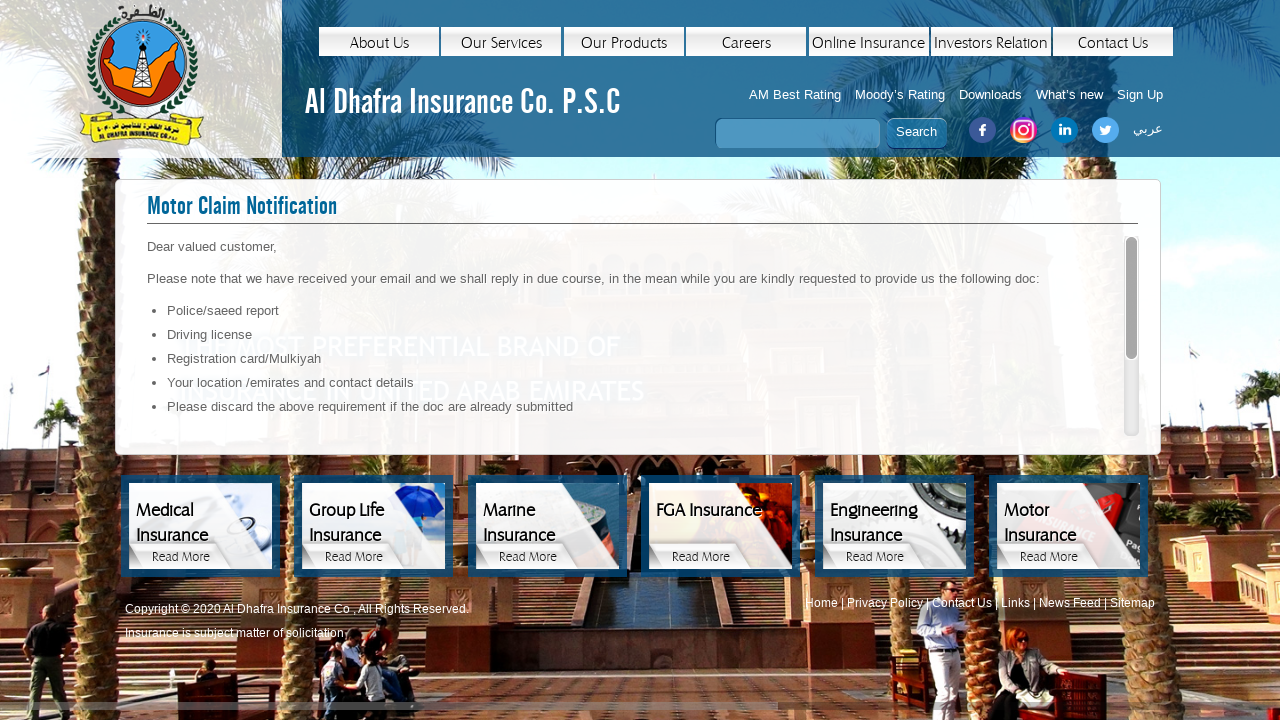

--- FILE ---
content_type: text/html; charset=UTF-8
request_url: https://www.aldhafrainsurance.ae/our-services/claims-servicing/motor-claim-notification/
body_size: 53587
content:
<!DOCTYPE html>
<html>
<head>
<meta http-equiv="X-UA-Compatible" content="IE=8" />

<meta charset="UTF-8" />
<meta name="viewport" content="initial-scale=1.0, width=device-width" />



 
<title>Motor Claim Notification | Al Dhafra</title>



<link rel="profile" href="http://gmpg.org/xfn/11" />
<link rel="pingback" href="https://www.aldhafrainsurance.ae/xmlrpc.php" />
 







 <!--[if IE]>
	<script src="http://html5shiv.googlecode.com/svn/trunk/html5.js"></script>
    <script src="http://css3-mediaqueries-js.googlecode.com/svn/trunk/css3-mediaqueries.js"></script>
<![endif]-->

<link rel="stylesheet" href="https://www.aldhafrainsurance.ae/wp-content/themes/al_dhafra/css/supersized.css" type="text/css" media="screen" />
		<link rel="stylesheet" href="https://www.aldhafrainsurance.ae/wp-content/themes/al_dhafra/theme/supersized.shutter.css" type="text/css" media="screen" />
		<style>
#content {
	margin: 0px auto !important;
	width: 100%;
	height: 100%;
	z-index: 99;
	/*background:url(index.png) center top no-repeat;*/
	padding: 0;
	display: block;
	position: relative;
}

        </style>

	</style>
		<script type="text/javascript" src="https://ajax.googleapis.com/ajax/libs/jquery/1.6.1/jquery.min.js"></script>
		<script type="text/javascript" src="https://www.aldhafrainsurance.ae/wp-content/themes/al_dhafra/js/jquery.easing.min.js"></script>
		<script type="text/javascript" src="https://www.aldhafrainsurance.ae/wp-content/themes/al_dhafra/js/supersized.3.2.5.min.js"></script>
		<script type="text/javascript" src="https://www.aldhafrainsurance.ae/wp-content/themes/al_dhafra/theme/supersized.shutter.min.js"></script>
		
        
        
        
         <link rel="shortcut icon" href="favicon.png" type="https://www.aldhafrainsurance.ae/wp-content/themes/al_dhafra/images/png" />
   
<!-- <link rel="stylesheet" href="slider/css/default.css" type="text/css" media="screen" />

    <link rel="stylesheet" href="slider/css/pascal.css" type="text/css" media="screen" />

    <link rel="stylesheet" href="slider/css/orman.css" type="text/css" media="screen" />-->


  <script type="text/javascript" src="https://www.aldhafrainsurance.ae/wp-content/themes/al_dhafra/scripts/respond.src.js"></script>



<!--   Background slider Ends  -->
<script type="text/javascript" src="https://www.aldhafrainsurance.ae/wp-content/themes/al_dhafra/scripts/tinynav.min.js"></script>
<script>
       $(function () {

      // TinyNav.js 1
      $('#menu-main_menu').tinyNav({
        active: 'selected',
		header: 'Site Navigation'
      });
	  if ( 	$('#menu-main_menu li ul.sub-menu li ul').hasClass('sub-menu') 
){
	
	  	$('#menu-main_menu li ul.sub-menu li ul.sub-menu').parent("li").children("a").addClass('arrow') 
 	  }
 	
    });
	
	
  </script>
 
<!--   Font  -->
<link rel="stylesheet" href="https://www.aldhafrainsurance.ae/wp-content/themes/al_dhafra/fonts/castle_tlig/stylesheet.css" type="text/css" charset="utf-8" />

	<link rel="stylesheet" href="https://www.aldhafrainsurance.ae/wp-content/themes/al_dhafra/fonts/alternate_gothic/stylesheet.css" type="text/css" charset="utf-8" />

<!--   Font Ends  -->


<script type="text/javascript" src="https://www.aldhafrainsurance.ae/wp-content/themes/al_dhafra/scripts/script.js"></script>

<link href="https://www.aldhafrainsurance.ae/wp-content/themes/al_dhafra/css/menu.css" rel="stylesheet" type="text/css" />









	<link rel="stylesheet" href="https://www.aldhafrainsurance.ae/wp-content/themes/al_dhafra/css/website.css" type="text/css" media="screen"/>
     
    
    <link rel="stylesheet" href="https://www.aldhafrainsurance.ae/wp-content/themes/al_dhafra/css/website.css" type="text/css" media="screen"/>

	<script type="text/javascript" src="https://www.aldhafrainsurance.ae/wp-content/themes/al_dhafra/js/jquery.tinyscrollbar.min.js"></script>
	<script type="text/javascript">
		$(document).ready(function(){
			$('#scrollbar1').tinyscrollbar();	
		});
		
		
		function SetCookie(cookieValue) {
		 var cookieName = 'Translate';
		 var nDays      = 1;
		 var path = '/';
		 var domain = window.location.protocol + "//" + window.location.host;
		 var today = new Date();
		 var expire = new Date();
		 if (nDays==null || nDays==0) nDays=1;
		 expire.setTime(today.getTime() + 3600000*24*nDays);
		 document.cookie = cookieName+"="+escape(cookieValue)
						 + ";expires="+expire.toGMTString()+"; path=" + escape ( path );
						 
		location.reload();
		}
		
</script>	
    
    
    
    
    

 
 

    <script type="text/javascript">
			
			jQuery(function($){
				
				$.supersized({
				
					// Functionality
					slide_interval          :   6000,		// Length between transitions
					transition              :   1, 			// 0-None, 1-Fade, 2-Slide Top, 3-Slide Right, 4-Slide Bottom, 5-Slide Left, 6-Carousel Right, 7-Carousel Left
					transition_speed		:	3000,		// Speed of transition
															   
					// Components							
					slide_links				:	'blank',	// Individual links for each slide (Options: false, 'num', 'name', 'blank')
					slides 					:  	[			// Slideshow Images
				
														
														
														{image : 'https://www.aldhafrainsurance.ae/wp-content/themes/al_dhafra/img/1.jpg', title : ' ', thumb : ' '},  
										
														{image : 'https://www.aldhafrainsurance.ae/wp-content/themes/al_dhafra/img/2.jpg', title : ' ', thumb : ' '}, 
														{image : 'https://www.aldhafrainsurance.ae/wp-content/themes/al_dhafra/img/3.jpg', title : ' ', thumb : ' '}, 
														{image : 'https://www.aldhafrainsurance.ae/wp-content/themes/al_dhafra/img/4.jpg', title : ' ', thumb : ' '}, 
														{image : 'https://www.aldhafrainsurance.ae/wp-content/themes/al_dhafra/img/5.jpg', title : ' ', thumb : ' '}
														
														
														
												]
					
				});
		    });
		    
		</script>
    
<link href="https://www.aldhafrainsurance.ae/wp-content/themes/al_dhafra/css/al_dhafra.css" type="text/css" rel="stylesheet"/>  
<meta name='robots' content='max-image-preview:large' />
<link rel='dns-prefetch' href='//fonts.googleapis.com' />
<link rel="alternate" type="application/rss+xml" title="Al Dhafra &raquo; Feed" href="https://www.aldhafrainsurance.ae/feed/" />
<link rel="alternate" type="application/rss+xml" title="Al Dhafra &raquo; Comments Feed" href="https://www.aldhafrainsurance.ae/comments/feed/" />
<script type="text/javascript">
/* <![CDATA[ */
window._wpemojiSettings = {"baseUrl":"https:\/\/s.w.org\/images\/core\/emoji\/14.0.0\/72x72\/","ext":".png","svgUrl":"https:\/\/s.w.org\/images\/core\/emoji\/14.0.0\/svg\/","svgExt":".svg","source":{"concatemoji":"https:\/\/www.aldhafrainsurance.ae\/wp-includes\/js\/wp-emoji-release.min.js?ver=6.4.7"}};
/*! This file is auto-generated */
!function(i,n){var o,s,e;function c(e){try{var t={supportTests:e,timestamp:(new Date).valueOf()};sessionStorage.setItem(o,JSON.stringify(t))}catch(e){}}function p(e,t,n){e.clearRect(0,0,e.canvas.width,e.canvas.height),e.fillText(t,0,0);var t=new Uint32Array(e.getImageData(0,0,e.canvas.width,e.canvas.height).data),r=(e.clearRect(0,0,e.canvas.width,e.canvas.height),e.fillText(n,0,0),new Uint32Array(e.getImageData(0,0,e.canvas.width,e.canvas.height).data));return t.every(function(e,t){return e===r[t]})}function u(e,t,n){switch(t){case"flag":return n(e,"\ud83c\udff3\ufe0f\u200d\u26a7\ufe0f","\ud83c\udff3\ufe0f\u200b\u26a7\ufe0f")?!1:!n(e,"\ud83c\uddfa\ud83c\uddf3","\ud83c\uddfa\u200b\ud83c\uddf3")&&!n(e,"\ud83c\udff4\udb40\udc67\udb40\udc62\udb40\udc65\udb40\udc6e\udb40\udc67\udb40\udc7f","\ud83c\udff4\u200b\udb40\udc67\u200b\udb40\udc62\u200b\udb40\udc65\u200b\udb40\udc6e\u200b\udb40\udc67\u200b\udb40\udc7f");case"emoji":return!n(e,"\ud83e\udef1\ud83c\udffb\u200d\ud83e\udef2\ud83c\udfff","\ud83e\udef1\ud83c\udffb\u200b\ud83e\udef2\ud83c\udfff")}return!1}function f(e,t,n){var r="undefined"!=typeof WorkerGlobalScope&&self instanceof WorkerGlobalScope?new OffscreenCanvas(300,150):i.createElement("canvas"),a=r.getContext("2d",{willReadFrequently:!0}),o=(a.textBaseline="top",a.font="600 32px Arial",{});return e.forEach(function(e){o[e]=t(a,e,n)}),o}function t(e){var t=i.createElement("script");t.src=e,t.defer=!0,i.head.appendChild(t)}"undefined"!=typeof Promise&&(o="wpEmojiSettingsSupports",s=["flag","emoji"],n.supports={everything:!0,everythingExceptFlag:!0},e=new Promise(function(e){i.addEventListener("DOMContentLoaded",e,{once:!0})}),new Promise(function(t){var n=function(){try{var e=JSON.parse(sessionStorage.getItem(o));if("object"==typeof e&&"number"==typeof e.timestamp&&(new Date).valueOf()<e.timestamp+604800&&"object"==typeof e.supportTests)return e.supportTests}catch(e){}return null}();if(!n){if("undefined"!=typeof Worker&&"undefined"!=typeof OffscreenCanvas&&"undefined"!=typeof URL&&URL.createObjectURL&&"undefined"!=typeof Blob)try{var e="postMessage("+f.toString()+"("+[JSON.stringify(s),u.toString(),p.toString()].join(",")+"));",r=new Blob([e],{type:"text/javascript"}),a=new Worker(URL.createObjectURL(r),{name:"wpTestEmojiSupports"});return void(a.onmessage=function(e){c(n=e.data),a.terminate(),t(n)})}catch(e){}c(n=f(s,u,p))}t(n)}).then(function(e){for(var t in e)n.supports[t]=e[t],n.supports.everything=n.supports.everything&&n.supports[t],"flag"!==t&&(n.supports.everythingExceptFlag=n.supports.everythingExceptFlag&&n.supports[t]);n.supports.everythingExceptFlag=n.supports.everythingExceptFlag&&!n.supports.flag,n.DOMReady=!1,n.readyCallback=function(){n.DOMReady=!0}}).then(function(){return e}).then(function(){var e;n.supports.everything||(n.readyCallback(),(e=n.source||{}).concatemoji?t(e.concatemoji):e.wpemoji&&e.twemoji&&(t(e.twemoji),t(e.wpemoji)))}))}((window,document),window._wpemojiSettings);
/* ]]> */
</script>
<style id='wp-emoji-styles-inline-css' type='text/css'>

	img.wp-smiley, img.emoji {
		display: inline !important;
		border: none !important;
		box-shadow: none !important;
		height: 1em !important;
		width: 1em !important;
		margin: 0 0.07em !important;
		vertical-align: -0.1em !important;
		background: none !important;
		padding: 0 !important;
	}
</style>
<style id='wp-block-library-inline-css' type='text/css'>
:root{--wp-admin-theme-color:#007cba;--wp-admin-theme-color--rgb:0,124,186;--wp-admin-theme-color-darker-10:#006ba1;--wp-admin-theme-color-darker-10--rgb:0,107,161;--wp-admin-theme-color-darker-20:#005a87;--wp-admin-theme-color-darker-20--rgb:0,90,135;--wp-admin-border-width-focus:2px;--wp-block-synced-color:#7a00df;--wp-block-synced-color--rgb:122,0,223}@media (min-resolution:192dpi){:root{--wp-admin-border-width-focus:1.5px}}.wp-element-button{cursor:pointer}:root{--wp--preset--font-size--normal:16px;--wp--preset--font-size--huge:42px}:root .has-very-light-gray-background-color{background-color:#eee}:root .has-very-dark-gray-background-color{background-color:#313131}:root .has-very-light-gray-color{color:#eee}:root .has-very-dark-gray-color{color:#313131}:root .has-vivid-green-cyan-to-vivid-cyan-blue-gradient-background{background:linear-gradient(135deg,#00d084,#0693e3)}:root .has-purple-crush-gradient-background{background:linear-gradient(135deg,#34e2e4,#4721fb 50%,#ab1dfe)}:root .has-hazy-dawn-gradient-background{background:linear-gradient(135deg,#faaca8,#dad0ec)}:root .has-subdued-olive-gradient-background{background:linear-gradient(135deg,#fafae1,#67a671)}:root .has-atomic-cream-gradient-background{background:linear-gradient(135deg,#fdd79a,#004a59)}:root .has-nightshade-gradient-background{background:linear-gradient(135deg,#330968,#31cdcf)}:root .has-midnight-gradient-background{background:linear-gradient(135deg,#020381,#2874fc)}.has-regular-font-size{font-size:1em}.has-larger-font-size{font-size:2.625em}.has-normal-font-size{font-size:var(--wp--preset--font-size--normal)}.has-huge-font-size{font-size:var(--wp--preset--font-size--huge)}.has-text-align-center{text-align:center}.has-text-align-left{text-align:left}.has-text-align-right{text-align:right}#end-resizable-editor-section{display:none}.aligncenter{clear:both}.items-justified-left{justify-content:flex-start}.items-justified-center{justify-content:center}.items-justified-right{justify-content:flex-end}.items-justified-space-between{justify-content:space-between}.screen-reader-text{clip:rect(1px,1px,1px,1px);word-wrap:normal!important;border:0;-webkit-clip-path:inset(50%);clip-path:inset(50%);height:1px;margin:-1px;overflow:hidden;padding:0;position:absolute;width:1px}.screen-reader-text:focus{clip:auto!important;background-color:#ddd;-webkit-clip-path:none;clip-path:none;color:#444;display:block;font-size:1em;height:auto;left:5px;line-height:normal;padding:15px 23px 14px;text-decoration:none;top:5px;width:auto;z-index:100000}html :where(.has-border-color){border-style:solid}html :where([style*=border-top-color]){border-top-style:solid}html :where([style*=border-right-color]){border-right-style:solid}html :where([style*=border-bottom-color]){border-bottom-style:solid}html :where([style*=border-left-color]){border-left-style:solid}html :where([style*=border-width]){border-style:solid}html :where([style*=border-top-width]){border-top-style:solid}html :where([style*=border-right-width]){border-right-style:solid}html :where([style*=border-bottom-width]){border-bottom-style:solid}html :where([style*=border-left-width]){border-left-style:solid}html :where(img[class*=wp-image-]){height:auto;max-width:100%}:where(figure){margin:0 0 1em}html :where(.is-position-sticky){--wp-admin--admin-bar--position-offset:var(--wp-admin--admin-bar--height,0px)}@media screen and (max-width:600px){html :where(.is-position-sticky){--wp-admin--admin-bar--position-offset:0px}}
</style>
<style id='classic-theme-styles-inline-css' type='text/css'>
/*! This file is auto-generated */
.wp-block-button__link{color:#fff;background-color:#32373c;border-radius:9999px;box-shadow:none;text-decoration:none;padding:calc(.667em + 2px) calc(1.333em + 2px);font-size:1.125em}.wp-block-file__button{background:#32373c;color:#fff;text-decoration:none}
</style>
<link rel='stylesheet' id='twentytwelve-fonts-css' href='https://fonts.googleapis.com/css?family=Open+Sans:400italic,700italic,400,700&#038;subset=latin,latin-ext' type='text/css' media='all' />
<link rel='stylesheet' id='twentytwelve-style-css' href='https://www.aldhafrainsurance.ae/wp-content/themes/al_dhafra/style.css?ver=6.4.7' type='text/css' media='all' />
<!--[if lt IE 9]>
<link rel='stylesheet' id='twentytwelve-ie-css' href='https://www.aldhafrainsurance.ae/wp-content/themes/al_dhafra/css/ie.css?ver=20121010' type='text/css' media='all' />
<![endif]-->
<link rel="https://api.w.org/" href="https://www.aldhafrainsurance.ae/wp-json/" /><link rel="alternate" type="application/json" href="https://www.aldhafrainsurance.ae/wp-json/wp/v2/pages/1545" /><link rel="EditURI" type="application/rsd+xml" title="RSD" href="https://www.aldhafrainsurance.ae/xmlrpc.php?rsd" />
<meta name="generator" content="WordPress 6.4.7" />
<link rel="canonical" href="https://www.aldhafrainsurance.ae/our-services/claims-servicing/motor-claim-notification/" />
<link rel='shortlink' href='https://www.aldhafrainsurance.ae/?p=1545' />
<link rel="alternate" type="application/json+oembed" href="https://www.aldhafrainsurance.ae/wp-json/oembed/1.0/embed?url=https%3A%2F%2Fwww.aldhafrainsurance.ae%2Four-services%2Fclaims-servicing%2Fmotor-claim-notification%2F" />
<link rel="alternate" type="text/xml+oembed" href="https://www.aldhafrainsurance.ae/wp-json/oembed/1.0/embed?url=https%3A%2F%2Fwww.aldhafrainsurance.ae%2Four-services%2Fclaims-servicing%2Fmotor-claim-notification%2F&#038;format=xml" />
<link rel="icon" href="https://www.aldhafrainsurance.ae/wp-content/uploads/2013/12/cropped-logo1-32x32.png" sizes="32x32" />
<link rel="icon" href="https://www.aldhafrainsurance.ae/wp-content/uploads/2013/12/cropped-logo1-192x192.png" sizes="192x192" />
<link rel="apple-touch-icon" href="https://www.aldhafrainsurance.ae/wp-content/uploads/2013/12/cropped-logo1-180x180.png" />
<meta name="msapplication-TileImage" content="https://www.aldhafrainsurance.ae/wp-content/uploads/2013/12/cropped-logo1-270x270.png" />
	
</head>
<body class="english">


<div id="wrapper">
	
<div id="top_wrapper">
		   
    	<div id="white_bg">
        
        <div id="headline">
      
        
		Al Dhafra Insurance Co. P.S.C        </div> 
        	
         
        
        <a href="https://www.aldhafrainsurance.ae">
        
        <img src="https://www.aldhafrainsurance.ae/wp-content/themes/al_dhafra/images/logo.png" />
        <!-- <img src="/images/logo.png"> -->
        
        </a> </div>
    
        
        <div id="blue_bg">
             
              <a href="#"><img src="https://www.aldhafrainsurance.ae/wp-content/themes/al_dhafra/images/clrfix.png"></a>         
        </div>

    </div>


 
 
<div id="body_wrapper">
<div id="header_right_container">
  <div id="menu_nav">
        
   <div class="menu-main_menu-container"><ul id="menu-main_menu" class="menu"><li id="menu-item-1088" class="menu-item menu-item-type-post_type menu-item-object-page menu-item-has-children menu-item-1088"><a href="https://www.aldhafrainsurance.ae/about-us/">About Us</a>
<ul class="sub-menu">
	<li id="menu-item-66" class="menu-item menu-item-type-post_type menu-item-object-page menu-item-66"><a href="https://www.aldhafrainsurance.ae/about-us/company-profile/">Company Profile</a></li>
	<li id="menu-item-172" class="menu-item menu-item-type-post_type menu-item-object-page menu-item-172"><a href="https://www.aldhafrainsurance.ae/about-us/vision/">Vision</a></li>
	<li id="menu-item-180" class="menu-item menu-item-type-post_type menu-item-object-page menu-item-180"><a href="https://www.aldhafrainsurance.ae/about-us/management-team/">Management Team</a></li>
	<li id="menu-item-183" class="menu-item menu-item-type-post_type menu-item-object-page menu-item-183"><a href="https://www.aldhafrainsurance.ae/about-us/financial-results/">Financial Results</a></li>
	<li id="menu-item-828" class="menu-item menu-item-type-post_type menu-item-object-page menu-item-828"><a href="https://www.aldhafrainsurance.ae/about-us/news/">News</a></li>
</ul>
</li>
<li id="menu-item-7" class="menu-item menu-item-type-custom menu-item-object-custom current-menu-ancestor menu-item-has-children menu-item-7"><a href="?page_id=68">Our Services</a>
<ul class="sub-menu">
	<li id="menu-item-196" class="menu-item menu-item-type-post_type menu-item-object-page current-page-ancestor current-menu-ancestor current-menu-parent current-page-parent current_page_parent current_page_ancestor menu-item-has-children menu-item-196"><a href="https://www.aldhafrainsurance.ae/our-services/claims-servicing/">Claims servicing</a>
	<ul class="sub-menu">
		<li id="menu-item-1547" class="menu-item menu-item-type-post_type menu-item-object-page current-menu-item page_item page-item-1545 current_page_item menu-item-1547"><a href="https://www.aldhafrainsurance.ae/our-services/claims-servicing/motor-claim-notification/" aria-current="page">Motor Claim Notification</a></li>
		<li id="menu-item-303" class="menu-item menu-item-type-post_type menu-item-object-page menu-item-303"><a href="https://www.aldhafrainsurance.ae/our-services/claims-servicing/benefits-of-claim-free-policy/">Benefits of claim- free policy</a></li>
		<li id="menu-item-302" class="menu-item menu-item-type-post_type menu-item-object-page menu-item-302"><a href="https://www.aldhafrainsurance.ae/our-services/claims-servicing/precautions-to-have/">Precautions to have</a></li>
		<li id="menu-item-301" class="menu-item menu-item-type-post_type menu-item-object-page menu-item-301"><a href="https://www.aldhafrainsurance.ae/our-services/claims-servicing/claim-settlement-process/">Claim settlement process</a></li>
	</ul>
</li>
	<li id="menu-item-204" class="menu-item menu-item-type-post_type menu-item-object-page menu-item-has-children menu-item-204"><a href="https://www.aldhafrainsurance.ae/our-services/online-quote/">Online quote</a>
	<ul class="sub-menu">
		<li id="menu-item-300" class="menu-item menu-item-type-post_type menu-item-object-page menu-item-300"><a href="https://www.aldhafrainsurance.ae/our-services/online-quote/motor-dept/">Motor Dept.</a></li>
		<li id="menu-item-299" class="menu-item menu-item-type-post_type menu-item-object-page menu-item-299"><a href="https://www.aldhafrainsurance.ae/our-services/online-quote/other-dept/">Other Dept.</a></li>
	</ul>
</li>
</ul>
</li>
<li id="menu-item-425" class="menu-item menu-item-type-post_type menu-item-object-page menu-item-has-children menu-item-425"><a href="https://www.aldhafrainsurance.ae/our-products/">Our Products</a>
<ul class="sub-menu">
	<li id="menu-item-328" class="menu-item menu-item-type-custom menu-item-object-custom menu-item-has-children menu-item-328"><a href="https://www.aldhafrainsurance.ae/home_page_service_bo/motor-insurance/">Motor insurance</a>
	<ul class="sub-menu">
		<li id="menu-item-375" class="menu-item menu-item-type-post_type menu-item-object-page menu-item-375"><a href="https://www.aldhafrainsurance.ae/our-products/motor-insurance/vehicle-insurance/">Vehicle Insurance</a></li>
	</ul>
</li>
	<li id="menu-item-330" class="menu-item menu-item-type-custom menu-item-object-custom menu-item-has-children menu-item-330"><a href="https://www.aldhafrainsurance.ae/our-products/engineering-insurance/energy-insurance/">Engineering Insurance</a>
	<ul class="sub-menu">
		<li id="menu-item-447" class="menu-item menu-item-type-post_type menu-item-object-page menu-item-447"><a href="https://www.aldhafrainsurance.ae/our-products/engineering-insurance/energy-insurance/">Energy Insurance</a></li>
		<li id="menu-item-332" class="menu-item menu-item-type-post_type menu-item-object-page menu-item-332"><a href="https://www.aldhafrainsurance.ae/our-products/engineering-insurance/liability-insurance-2/">Liability Insurance</a></li>
		<li id="menu-item-345" class="menu-item menu-item-type-post_type menu-item-object-page menu-item-345"><a href="https://www.aldhafrainsurance.ae/our-products/engineering-insurance/engineering-insurance/">Engineering Insurance</a></li>
	</ul>
</li>
	<li id="menu-item-334" class="menu-item menu-item-type-custom menu-item-object-custom menu-item-has-children menu-item-334"><a href="https://www.aldhafrainsurance.ae/home_page_service_bo/fga-insurance/">FGA Insurance</a>
	<ul class="sub-menu">
		<li id="menu-item-335" class="menu-item menu-item-type-post_type menu-item-object-page menu-item-335"><a href="https://www.aldhafrainsurance.ae/our-products/fga-insurance/fire-insurance/">Fire Insurance</a></li>
		<li id="menu-item-336" class="menu-item menu-item-type-post_type menu-item-object-page menu-item-336"><a href="https://www.aldhafrainsurance.ae/our-products/fga-insurance/household-insurance/">Household Insurance</a></li>
		<li id="menu-item-337" class="menu-item menu-item-type-post_type menu-item-object-page menu-item-337"><a href="https://www.aldhafrainsurance.ae/our-products/fga-insurance/personal-accident-insurance-2/">Personal Accident Insurance</a></li>
		<li id="menu-item-339" class="menu-item menu-item-type-post_type menu-item-object-page menu-item-339"><a href="https://www.aldhafrainsurance.ae/our-products/fga-insurance/fire-and-allied-peril-insurance/">Fire and Allied Peril Insurance</a></li>
		<li id="menu-item-338" class="menu-item menu-item-type-post_type menu-item-object-page menu-item-338"><a href="https://www.aldhafrainsurance.ae/our-products/fga-insurance/miscellaneous-accident-insurance/">Miscellaneous Accident Insurance</a></li>
	</ul>
</li>
	<li id="menu-item-340" class="menu-item menu-item-type-custom menu-item-object-custom menu-item-has-children menu-item-340"><a href="https://www.aldhafrainsurance.ae/home_page_service_bo/marine-insurance/">Marine Insurance</a>
	<ul class="sub-menu">
		<li id="menu-item-341" class="menu-item menu-item-type-post_type menu-item-object-page menu-item-341"><a href="https://www.aldhafrainsurance.ae/our-products/marine-insurance/marine-cargo-insurance/">Marine Cargo Insurance</a></li>
		<li id="menu-item-342" class="menu-item menu-item-type-post_type menu-item-object-page menu-item-342"><a href="https://www.aldhafrainsurance.ae/our-products/marine-insurance/marine-hull-insurance/">Marine Hull Insurance</a></li>
		<li id="menu-item-343" class="menu-item menu-item-type-post_type menu-item-object-page menu-item-343"><a href="https://www.aldhafrainsurance.ae/our-products/marine-insurance/aviation-insurance/">Aviation Insurance</a></li>
	</ul>
</li>
	<li id="menu-item-326" class="menu-item menu-item-type-custom menu-item-object-custom menu-item-has-children menu-item-326"><a href="https://www.aldhafrainsurance.ae/home_page_service_bo/group-life-insurance/">Group Life Insurance</a>
	<ul class="sub-menu">
		<li id="menu-item-344" class="menu-item menu-item-type-post_type menu-item-object-page menu-item-344"><a href="https://www.aldhafrainsurance.ae/our-products/group-life-insurance/life-insurance/">Life Insurance</a></li>
	</ul>
</li>
	<li id="menu-item-318" class="menu-item menu-item-type-custom menu-item-object-custom menu-item-has-children menu-item-318"><a href="https://www.aldhafrainsurance.ae/home_page_service_bo/medical-insurance/">Medical Insurance</a>
	<ul class="sub-menu">
		<li id="menu-item-322" class="menu-item menu-item-type-post_type menu-item-object-page menu-item-322"><a href="https://www.aldhafrainsurance.ae/our-products/medical-insurance/health-insurance-2/">Health Insurance</a></li>
	</ul>
</li>
</ul>
</li>
<li id="menu-item-208" class="menu-item menu-item-type-post_type menu-item-object-page menu-item-has-children menu-item-208"><a href="https://www.aldhafrainsurance.ae/careers/">Careers</a>
<ul class="sub-menu">
	<li id="menu-item-287" class="menu-item menu-item-type-post_type menu-item-object-page menu-item-287"><a href="https://www.aldhafrainsurance.ae/careers/our-hr-policies/">Our HR Policies</a></li>
	<li id="menu-item-286" class="menu-item menu-item-type-post_type menu-item-object-page menu-item-286"><a href="https://www.aldhafrainsurance.ae/careers/our-commitment-to-emiritisation/">Our commitment to Emiritisation</a></li>
	<li id="menu-item-285" class="menu-item menu-item-type-post_type menu-item-object-page menu-item-285"><a href="https://www.aldhafrainsurance.ae/careers/our-work-culture/">Our Work Culture</a></li>
	<li id="menu-item-284" class="menu-item menu-item-type-post_type menu-item-object-page menu-item-284"><a href="https://www.aldhafrainsurance.ae/careers/current-vacancies/">Current Vacancies</a></li>
	<li id="menu-item-283" class="menu-item menu-item-type-post_type menu-item-object-page menu-item-283"><a href="https://www.aldhafrainsurance.ae/careers/register-your-interest/">Register your interest</a></li>
</ul>
</li>
<li id="menu-item-9" class="menu-item menu-item-type-custom menu-item-object-custom menu-item-has-children menu-item-9"><a>Online Insurance</a>
<ul class="sub-menu">
	<li id="menu-item-1630" class="ppr-new-window menu-item menu-item-type-post_type menu-item-object-page menu-item-1630"><a target="_blank" rel="noopener" href="https://www.aldhafrainsurance.ae/online-insurance/medical-domestic-insurance/">Medical Domestic Insurance</a></li>
	<li id="menu-item-1621" class="ppr-new-window menu-item menu-item-type-post_type menu-item-object-page menu-item-1621"><a target="_blank" rel="noopener" href="https://www.aldhafrainsurance.ae/online-insurance/online-motor-insurance/">Motor Individual Insurance</a></li>
	<li id="menu-item-1629" class="ppr-new-window menu-item menu-item-type-post_type menu-item-object-page menu-item-1629"><a target="_blank" rel="noopener" href="https://www.aldhafrainsurance.ae/online-insurance/visit-tourist-visa-insurance/">Medical Visit/Tourist Visa Insurance</a></li>
	<li id="menu-item-1628" class="ppr-new-window menu-item menu-item-type-post_type menu-item-object-page menu-item-1628"><a target="_blank" rel="noopener" href="https://www.aldhafrainsurance.ae/online-insurance/marine-certificate/">Marine Certificate</a></li>
</ul>
</li>
<li id="menu-item-1002" class="menu-item menu-item-type-post_type menu-item-object-page menu-item-has-children menu-item-1002"><a href="https://www.aldhafrainsurance.ae/investors-relation/">Investors Relation</a>
<ul class="sub-menu">
	<li id="menu-item-1021" class="menu-item menu-item-type-post_type menu-item-object-page menu-item-1021"><a href="https://www.aldhafrainsurance.ae/investors-relation/company-profile/">Company Profile</a></li>
	<li id="menu-item-1806" class="menu-item menu-item-type-post_type menu-item-object-page menu-item-1806"><a href="https://www.aldhafrainsurance.ae/investors-relation/integrated-reports/">Integrated Reports</a></li>
	<li id="menu-item-1022" class="menu-item menu-item-type-post_type menu-item-object-page menu-item-1022"><a href="https://www.aldhafrainsurance.ae/investors-relation/financial-reports/">Financial Reports</a></li>
	<li id="menu-item-1037" class="menu-item menu-item-type-post_type menu-item-object-page menu-item-1037"><a href="https://www.aldhafrainsurance.ae/investors-relation/corporate-governance/">Corporate Governance</a></li>
	<li id="menu-item-1719" class="menu-item menu-item-type-post_type menu-item-object-page menu-item-1719"><a href="https://www.aldhafrainsurance.ae/investors-relation/esg-reports/">ESG Reports</a></li>
	<li id="menu-item-1040" class="menu-item menu-item-type-post_type menu-item-object-page menu-item-1040"><a href="https://www.aldhafrainsurance.ae/investors-relation/share-price/">Share Price</a></li>
	<li id="menu-item-1041" class="menu-item menu-item-type-post_type menu-item-object-page menu-item-1041"><a href="https://www.aldhafrainsurance.ae/investors-relation/shareholding-structure/">Shareholding Structure</a></li>
	<li id="menu-item-1042" class="menu-item menu-item-type-post_type menu-item-object-page menu-item-1042"><a href="https://www.aldhafrainsurance.ae/investors-relation/news-announcements/">News &#038; Announcements</a></li>
	<li id="menu-item-1044" class="menu-item menu-item-type-post_type menu-item-object-page menu-item-1044"><a href="https://www.aldhafrainsurance.ae/investors-relation/financial-calendar/">Financial Calendar</a></li>
	<li id="menu-item-1045" class="menu-item menu-item-type-post_type menu-item-object-page menu-item-1045"><a href="https://www.aldhafrainsurance.ae/investors-relation/presentations/">Presentations</a></li>
	<li id="menu-item-1046" class="menu-item menu-item-type-post_type menu-item-object-page menu-item-1046"><a href="https://www.aldhafrainsurance.ae/investors-relation/contact-us/">Contact Us</a></li>
</ul>
</li>
<li id="menu-item-1001" class="menu-item menu-item-type-post_type menu-item-object-page menu-item-has-children menu-item-1001"><a href="https://www.aldhafrainsurance.ae/contact-us/">Contact Us</a>
<ul class="sub-menu">
	<li id="menu-item-224" class="menu-item menu-item-type-post_type menu-item-object-page menu-item-224"><a href="https://www.aldhafrainsurance.ae/contact-us/complaint/">Customer feed back</a></li>
	<li id="menu-item-1554" class="menu-item menu-item-type-post_type menu-item-object-page menu-item-1554"><a href="https://www.aldhafrainsurance.ae/contact-us/customer-service/">Customer Service</a></li>
	<li id="menu-item-1609" class="menu-item menu-item-type-post_type menu-item-object-page menu-item-1609"><a href="https://www.aldhafrainsurance.ae/contact-us/complaints-claims/">Complaints &#038; Claims</a></li>
</ul>
</li>
</ul></div>  </div>
  <div id="social_media">
    <div id="first">
            <div class="menu-sign-up-menu-container"><ul id="menu-sign-up-menu" class="menu"><li id="menu-item-45" class="menu-item menu-item-type-custom menu-item-object-custom menu-item-45"><a href="#">Sign Up</a></li>
<li id="menu-item-383" class="menu-item menu-item-type-post_type menu-item-object-page menu-item-383"><a href="https://www.aldhafrainsurance.ae/whats-new/">What’s new</a></li>
<li id="menu-item-244" class="menu-item menu-item-type-custom menu-item-object-custom menu-item-244"><a href="https://www.aldhafrainsurance.ae/downloads/">Downloads</a></li>
<li id="menu-item-1416" class="menu-item menu-item-type-post_type menu-item-object-page menu-item-1416"><a href="https://www.aldhafrainsurance.ae/moodys-rating/">Moody’s Rating</a></li>
<li id="menu-item-1633" class="menu-item menu-item-type-custom menu-item-object-custom menu-item-1633"><a title="AM Best Rating" href="https://www.aldhafrainsurance.ae/wp-content/uploads/2020/08/AM_BEST_RATING_09082020.pdf">AM Best Rating</a></li>
</ul></div>    </div>
    <div id="second" style="position:relative;">
      <div id="srch">
        <form role="search" method="get" id="searchform" class="searchform" action="https://www.aldhafrainsurance.ae/">
				<div>
					<label class="screen-reader-text" for="s">Search for:</label>
					<input type="text" value="" name="s" id="s" />
					<input type="submit" id="searchsubmit" value="Search" />
				</div>
			</form>      </div>
      <ul>
            <li class="translate-inner" style=""> 

                <a href="#" onClick="javascript:SetCookie('ar');">عربي</a>
        
        </li>
                                  <li><a href="https://twitter.com/Aldhafra1979" target="_blank"><img src="https://www.aldhafrainsurance.ae/wp-content/themes/al_dhafra/images/twitter.png" width="27" height="26" style="width:27px; height:26px;"></a></li>
        <li><a href="https://www.linkedin.com/company/al-dhafra-insurance-co-psc-/" target="_blank"><img src="https://www.aldhafrainsurance.ae/wp-content/themes/al_dhafra/images/linkedin.png" width="27" height="26" style="width:27px; height:26px;"></a></li>
                <li><a href="https://www.instagram.com/al_dhafra_psc/" target="_blank"><img src="https://www.aldhafrainsurance.ae/wp-content/themes/al_dhafra/images/instagram.png" width="27" height="26" style="width:27px; height:26px;"></a></li>
		<li><a href="http://www.facebook.com/aldhafrapsc" target="_blank"><img src="https://www.aldhafrainsurance.ae/wp-content/themes/al_dhafra/images/facebook.png" width="27" height="26" style="width:27px; height:26px;"></a></li>


       <!-- comment by ISMAEL 18/06/2020 ...... BEGIN   
        
          <li class="follow">
                  </li> comment ..... END !-->  
      </ul>
    </div>
  </div>
</div>
<div class="section_inner group">
  <div id="inner_page_content_wrapper">
        <h1 id="inner_head_text"> 
	Motor Claim Notification    
    </h1>
    <div id="scroll_content">
      <div id="scrollbar1">
        <div class="scrollbar">
          <div class="track">
            <div class="thumb">
              <div class="end"></div>
            </div>
          </div>
        </div>
        <div class="viewport">
          <div class="overview">
            <article>
              <div class="entry-content">
                
<p>Dear
valued customer,</p>



<p>Please
note that we have received your email and we shall reply in due course, in the
mean while you are kindly requested to provide us the following doc:</p>



<ol><li>Police/saeed report</li><li>Driving license</li><li>Registration card/Mulkiyah</li><li>Your location /emirates and contact
details</li><li>Please discard the above requirement
if the doc are already submitted </li></ol>



<p>Our
working hours are from 08:00 A.M to 16:00 P.M, Sunday to Thursday</p>



<p>Best
regards, and wishing you safe driving </p>
              </div>
            </article>
                                    <br>
            <br>
            <br>
            <br>
          </div>
        </div>
      </div>
    </div>
  </div>
  <div id="for_mob">
        <h1 id="inner_head_text"> <a href="https://www.aldhafrainsurance.ae/?post_type=page&p=1545">
	 
    Motor Claim Notification    
    </a> </h1>
     <article>
          <div class="entry-content">
            
<p>Dear
valued customer,</p>



<p>Please
note that we have received your email and we shall reply in due course, in the
mean while you are kindly requested to provide us the following doc:</p>



<ol><li>Police/saeed report</li><li>Driving license</li><li>Registration card/Mulkiyah</li><li>Your location /emirates and contact
details</li><li>Please discard the above requirement
if the doc are already submitted </li></ol>



<p>Our
working hours are from 08:00 A.M to 16:00 P.M, Sunday to Thursday</p>



<p>Best
regards, and wishing you safe driving </p>
          </div>
    </article>
          </div>
</div>
<div class="section_inner_boxes group">
        <div class="col span_1_of_6">
    <div class="services">
      <div class="services_name"> <a href="https://www.aldhafrainsurance.ae/?post_type=home_page_service_bo&p=22">
	   
      Medical Insurance      
      </a> </div>
      <div class="service_more"> <a href="https://www.aldhafrainsurance.ae/?post_type=home_page_service_bo&p=22"> <img src="https://www.aldhafrainsurance.ae/wp-content/themes/al_dhafra/images/more.png"> </a> </div>
      <img width="156" height="91" src="https://www.aldhafrainsurance.ae/wp-content/uploads/2013/03/image6.jpg" class="attachment-post-thumbnail size-post-thumbnail wp-post-image" alt="" decoding="async" loading="lazy" />    </div>
  </div>
    <div class="col span_1_of_6">
    <div class="services">
      <div class="services_name"> <a href="https://www.aldhafrainsurance.ae/?post_type=home_page_service_bo&p=21">
	   
      Group Life Insurance      
      </a> </div>
      <div class="service_more"> <a href="https://www.aldhafrainsurance.ae/?post_type=home_page_service_bo&p=21"> <img src="https://www.aldhafrainsurance.ae/wp-content/themes/al_dhafra/images/more.png"> </a> </div>
      <img width="156" height="91" src="https://www.aldhafrainsurance.ae/wp-content/uploads/2013/03/image5.jpg" class="attachment-post-thumbnail size-post-thumbnail wp-post-image" alt="" decoding="async" loading="lazy" />    </div>
  </div>
    <div class="col span_1_of_6">
    <div class="services">
      <div class="services_name"> <a href="https://www.aldhafrainsurance.ae/?post_type=home_page_service_bo&p=20">
	   
      Marine Insurance      
      </a> </div>
      <div class="service_more"> <a href="https://www.aldhafrainsurance.ae/?post_type=home_page_service_bo&p=20"> <img src="https://www.aldhafrainsurance.ae/wp-content/themes/al_dhafra/images/more.png"> </a> </div>
      <img width="156" height="91" src="https://www.aldhafrainsurance.ae/wp-content/uploads/2013/03/image4.jpg" class="attachment-post-thumbnail size-post-thumbnail wp-post-image" alt="" decoding="async" loading="lazy" />    </div>
  </div>
    <div class="col span_1_of_6">
    <div class="services">
      <div class="services_name"> <a href="https://www.aldhafrainsurance.ae/?post_type=home_page_service_bo&p=19">
	   
      FGA Insurance      
      </a> </div>
      <div class="service_more"> <a href="https://www.aldhafrainsurance.ae/?post_type=home_page_service_bo&p=19"> <img src="https://www.aldhafrainsurance.ae/wp-content/themes/al_dhafra/images/more.png"> </a> </div>
      <img width="156" height="91" src="https://www.aldhafrainsurance.ae/wp-content/uploads/2013/03/image3.jpg" class="attachment-post-thumbnail size-post-thumbnail wp-post-image" alt="" decoding="async" loading="lazy" />    </div>
  </div>
    <div class="col span_1_of_6">
    <div class="services">
      <div class="services_name"> <a href="https://www.aldhafrainsurance.ae/?post_type=home_page_service_bo&p=17">
	   
      Engineering Insurance      
      </a> </div>
      <div class="service_more"> <a href="https://www.aldhafrainsurance.ae/?post_type=home_page_service_bo&p=17"> <img src="https://www.aldhafrainsurance.ae/wp-content/themes/al_dhafra/images/more.png"> </a> </div>
      <img width="156" height="91" src="https://www.aldhafrainsurance.ae/wp-content/uploads/2013/03/image2.jpg" class="attachment-post-thumbnail size-post-thumbnail wp-post-image" alt="" decoding="async" loading="lazy" />    </div>
  </div>
    <div class="col span_1_of_6">
    <div class="services">
      <div class="services_name"> <a href="https://www.aldhafrainsurance.ae/?post_type=home_page_service_bo&p=10">
	   
      Motor Insurance      
      </a> </div>
      <div class="service_more"> <a href="https://www.aldhafrainsurance.ae/?post_type=home_page_service_bo&p=10"> <img src="https://www.aldhafrainsurance.ae/wp-content/themes/al_dhafra/images/more.png"> </a> </div>
      <img width="156" height="91" src="https://www.aldhafrainsurance.ae/wp-content/uploads/2013/03/image1.jpg" class="attachment-post-thumbnail size-post-thumbnail wp-post-image" alt="" decoding="async" loading="lazy" />    </div>
  </div>
  </div>

		

 <div id="footer_wrapper">
   <div class="f_left">
 

Copyright © 2020 Al Dhafra Insurance Co , All Rights Reserved.
Insurance is subject matter of solicitation</div>


 	<div class="f_right">
   	<!--<a href="https://www.aldhafrainsurance.ae">Home</a> | <a href="https://www.aldhafrainsurance.ae/privacy-policy/">Privacy Policy</a> | <a href="https://www.aldhafrainsurance.ae/contact-us/">Contact Us</a> |  <a href="https://www.aldhafrainsurance.ae/links/">Links</a> | <a href="https://www.aldhafrainsurance.ae/news-feed/">News Feed</a> | <a href="https://www.aldhafrainsurance.ae/sitemap/">Sitemap</a></div>-->
 
 
	
		<a href="https://www.aldhafrainsurance.ae">Home</a> | <a href="https://www.aldhafrainsurance.ae/privacy-policy/">Privacy Policy</a> | <a href="https://www.aldhafrainsurance.ae/contact-us/">Contact Us</a> |  <a href="https://www.aldhafrainsurance.ae/links/">Links</a> | <a href="https://www.aldhafrainsurance.ae/news-feed/">News Feed</a> | <a href="https://www.aldhafrainsurance.ae/sitemap/">Sitemap</a></div>
 
    
    
 
 </div>
 
 
 
 
 
 
 
 
 



<div id="progress-back" class="load-item">
<div id="progress-bar"></div>
          
          
</div>
 
 
  
  <script type="text/javascript">
var menu=new menu.dd("menu");
	menu.init("menu-main_menu","menuhover");
	
	
	
	
</script>
<style type="text/css">

entry-content h2, .comment-content h2, .mu_register h2 {

line-height:0 !important ;
}
html
{
	overflow:hidden;
}.entry-content p, .entry-summary p, .comment-content p, .mu_register p {
margin: 0 0 10px !important;
 line-height: 1.714285714;
}
</style>


<style id='wp-block-paragraph-inline-css' type='text/css'>
.is-small-text{font-size:.875em}.is-regular-text{font-size:1em}.is-large-text{font-size:2.25em}.is-larger-text{font-size:3em}.has-drop-cap:not(:focus):first-letter{float:left;font-size:8.4em;font-style:normal;font-weight:100;line-height:.68;margin:.05em .1em 0 0;text-transform:uppercase}body.rtl .has-drop-cap:not(:focus):first-letter{float:none;margin-left:.1em}p.has-drop-cap.has-background{overflow:hidden}p.has-background{padding:1.25em 2.375em}:where(p.has-text-color:not(.has-link-color)) a{color:inherit}p.has-text-align-left[style*="writing-mode:vertical-lr"],p.has-text-align-right[style*="writing-mode:vertical-rl"]{rotate:180deg}
</style>
<style id='wp-block-list-inline-css' type='text/css'>
ol,ul{box-sizing:border-box}ol.has-background,ul.has-background{padding:1.25em 2.375em}
</style>
<style id='global-styles-inline-css' type='text/css'>
body{--wp--preset--color--black: #000000;--wp--preset--color--cyan-bluish-gray: #abb8c3;--wp--preset--color--white: #ffffff;--wp--preset--color--pale-pink: #f78da7;--wp--preset--color--vivid-red: #cf2e2e;--wp--preset--color--luminous-vivid-orange: #ff6900;--wp--preset--color--luminous-vivid-amber: #fcb900;--wp--preset--color--light-green-cyan: #7bdcb5;--wp--preset--color--vivid-green-cyan: #00d084;--wp--preset--color--pale-cyan-blue: #8ed1fc;--wp--preset--color--vivid-cyan-blue: #0693e3;--wp--preset--color--vivid-purple: #9b51e0;--wp--preset--gradient--vivid-cyan-blue-to-vivid-purple: linear-gradient(135deg,rgba(6,147,227,1) 0%,rgb(155,81,224) 100%);--wp--preset--gradient--light-green-cyan-to-vivid-green-cyan: linear-gradient(135deg,rgb(122,220,180) 0%,rgb(0,208,130) 100%);--wp--preset--gradient--luminous-vivid-amber-to-luminous-vivid-orange: linear-gradient(135deg,rgba(252,185,0,1) 0%,rgba(255,105,0,1) 100%);--wp--preset--gradient--luminous-vivid-orange-to-vivid-red: linear-gradient(135deg,rgba(255,105,0,1) 0%,rgb(207,46,46) 100%);--wp--preset--gradient--very-light-gray-to-cyan-bluish-gray: linear-gradient(135deg,rgb(238,238,238) 0%,rgb(169,184,195) 100%);--wp--preset--gradient--cool-to-warm-spectrum: linear-gradient(135deg,rgb(74,234,220) 0%,rgb(151,120,209) 20%,rgb(207,42,186) 40%,rgb(238,44,130) 60%,rgb(251,105,98) 80%,rgb(254,248,76) 100%);--wp--preset--gradient--blush-light-purple: linear-gradient(135deg,rgb(255,206,236) 0%,rgb(152,150,240) 100%);--wp--preset--gradient--blush-bordeaux: linear-gradient(135deg,rgb(254,205,165) 0%,rgb(254,45,45) 50%,rgb(107,0,62) 100%);--wp--preset--gradient--luminous-dusk: linear-gradient(135deg,rgb(255,203,112) 0%,rgb(199,81,192) 50%,rgb(65,88,208) 100%);--wp--preset--gradient--pale-ocean: linear-gradient(135deg,rgb(255,245,203) 0%,rgb(182,227,212) 50%,rgb(51,167,181) 100%);--wp--preset--gradient--electric-grass: linear-gradient(135deg,rgb(202,248,128) 0%,rgb(113,206,126) 100%);--wp--preset--gradient--midnight: linear-gradient(135deg,rgb(2,3,129) 0%,rgb(40,116,252) 100%);--wp--preset--font-size--small: 13px;--wp--preset--font-size--medium: 20px;--wp--preset--font-size--large: 36px;--wp--preset--font-size--x-large: 42px;--wp--preset--spacing--20: 0.44rem;--wp--preset--spacing--30: 0.67rem;--wp--preset--spacing--40: 1rem;--wp--preset--spacing--50: 1.5rem;--wp--preset--spacing--60: 2.25rem;--wp--preset--spacing--70: 3.38rem;--wp--preset--spacing--80: 5.06rem;--wp--preset--shadow--natural: 6px 6px 9px rgba(0, 0, 0, 0.2);--wp--preset--shadow--deep: 12px 12px 50px rgba(0, 0, 0, 0.4);--wp--preset--shadow--sharp: 6px 6px 0px rgba(0, 0, 0, 0.2);--wp--preset--shadow--outlined: 6px 6px 0px -3px rgba(255, 255, 255, 1), 6px 6px rgba(0, 0, 0, 1);--wp--preset--shadow--crisp: 6px 6px 0px rgba(0, 0, 0, 1);}:where(.is-layout-flex){gap: 0.5em;}:where(.is-layout-grid){gap: 0.5em;}body .is-layout-flow > .alignleft{float: left;margin-inline-start: 0;margin-inline-end: 2em;}body .is-layout-flow > .alignright{float: right;margin-inline-start: 2em;margin-inline-end: 0;}body .is-layout-flow > .aligncenter{margin-left: auto !important;margin-right: auto !important;}body .is-layout-constrained > .alignleft{float: left;margin-inline-start: 0;margin-inline-end: 2em;}body .is-layout-constrained > .alignright{float: right;margin-inline-start: 2em;margin-inline-end: 0;}body .is-layout-constrained > .aligncenter{margin-left: auto !important;margin-right: auto !important;}body .is-layout-constrained > :where(:not(.alignleft):not(.alignright):not(.alignfull)){max-width: var(--wp--style--global--content-size);margin-left: auto !important;margin-right: auto !important;}body .is-layout-constrained > .alignwide{max-width: var(--wp--style--global--wide-size);}body .is-layout-flex{display: flex;}body .is-layout-flex{flex-wrap: wrap;align-items: center;}body .is-layout-flex > *{margin: 0;}body .is-layout-grid{display: grid;}body .is-layout-grid > *{margin: 0;}:where(.wp-block-columns.is-layout-flex){gap: 2em;}:where(.wp-block-columns.is-layout-grid){gap: 2em;}:where(.wp-block-post-template.is-layout-flex){gap: 1.25em;}:where(.wp-block-post-template.is-layout-grid){gap: 1.25em;}.has-black-color{color: var(--wp--preset--color--black) !important;}.has-cyan-bluish-gray-color{color: var(--wp--preset--color--cyan-bluish-gray) !important;}.has-white-color{color: var(--wp--preset--color--white) !important;}.has-pale-pink-color{color: var(--wp--preset--color--pale-pink) !important;}.has-vivid-red-color{color: var(--wp--preset--color--vivid-red) !important;}.has-luminous-vivid-orange-color{color: var(--wp--preset--color--luminous-vivid-orange) !important;}.has-luminous-vivid-amber-color{color: var(--wp--preset--color--luminous-vivid-amber) !important;}.has-light-green-cyan-color{color: var(--wp--preset--color--light-green-cyan) !important;}.has-vivid-green-cyan-color{color: var(--wp--preset--color--vivid-green-cyan) !important;}.has-pale-cyan-blue-color{color: var(--wp--preset--color--pale-cyan-blue) !important;}.has-vivid-cyan-blue-color{color: var(--wp--preset--color--vivid-cyan-blue) !important;}.has-vivid-purple-color{color: var(--wp--preset--color--vivid-purple) !important;}.has-black-background-color{background-color: var(--wp--preset--color--black) !important;}.has-cyan-bluish-gray-background-color{background-color: var(--wp--preset--color--cyan-bluish-gray) !important;}.has-white-background-color{background-color: var(--wp--preset--color--white) !important;}.has-pale-pink-background-color{background-color: var(--wp--preset--color--pale-pink) !important;}.has-vivid-red-background-color{background-color: var(--wp--preset--color--vivid-red) !important;}.has-luminous-vivid-orange-background-color{background-color: var(--wp--preset--color--luminous-vivid-orange) !important;}.has-luminous-vivid-amber-background-color{background-color: var(--wp--preset--color--luminous-vivid-amber) !important;}.has-light-green-cyan-background-color{background-color: var(--wp--preset--color--light-green-cyan) !important;}.has-vivid-green-cyan-background-color{background-color: var(--wp--preset--color--vivid-green-cyan) !important;}.has-pale-cyan-blue-background-color{background-color: var(--wp--preset--color--pale-cyan-blue) !important;}.has-vivid-cyan-blue-background-color{background-color: var(--wp--preset--color--vivid-cyan-blue) !important;}.has-vivid-purple-background-color{background-color: var(--wp--preset--color--vivid-purple) !important;}.has-black-border-color{border-color: var(--wp--preset--color--black) !important;}.has-cyan-bluish-gray-border-color{border-color: var(--wp--preset--color--cyan-bluish-gray) !important;}.has-white-border-color{border-color: var(--wp--preset--color--white) !important;}.has-pale-pink-border-color{border-color: var(--wp--preset--color--pale-pink) !important;}.has-vivid-red-border-color{border-color: var(--wp--preset--color--vivid-red) !important;}.has-luminous-vivid-orange-border-color{border-color: var(--wp--preset--color--luminous-vivid-orange) !important;}.has-luminous-vivid-amber-border-color{border-color: var(--wp--preset--color--luminous-vivid-amber) !important;}.has-light-green-cyan-border-color{border-color: var(--wp--preset--color--light-green-cyan) !important;}.has-vivid-green-cyan-border-color{border-color: var(--wp--preset--color--vivid-green-cyan) !important;}.has-pale-cyan-blue-border-color{border-color: var(--wp--preset--color--pale-cyan-blue) !important;}.has-vivid-cyan-blue-border-color{border-color: var(--wp--preset--color--vivid-cyan-blue) !important;}.has-vivid-purple-border-color{border-color: var(--wp--preset--color--vivid-purple) !important;}.has-vivid-cyan-blue-to-vivid-purple-gradient-background{background: var(--wp--preset--gradient--vivid-cyan-blue-to-vivid-purple) !important;}.has-light-green-cyan-to-vivid-green-cyan-gradient-background{background: var(--wp--preset--gradient--light-green-cyan-to-vivid-green-cyan) !important;}.has-luminous-vivid-amber-to-luminous-vivid-orange-gradient-background{background: var(--wp--preset--gradient--luminous-vivid-amber-to-luminous-vivid-orange) !important;}.has-luminous-vivid-orange-to-vivid-red-gradient-background{background: var(--wp--preset--gradient--luminous-vivid-orange-to-vivid-red) !important;}.has-very-light-gray-to-cyan-bluish-gray-gradient-background{background: var(--wp--preset--gradient--very-light-gray-to-cyan-bluish-gray) !important;}.has-cool-to-warm-spectrum-gradient-background{background: var(--wp--preset--gradient--cool-to-warm-spectrum) !important;}.has-blush-light-purple-gradient-background{background: var(--wp--preset--gradient--blush-light-purple) !important;}.has-blush-bordeaux-gradient-background{background: var(--wp--preset--gradient--blush-bordeaux) !important;}.has-luminous-dusk-gradient-background{background: var(--wp--preset--gradient--luminous-dusk) !important;}.has-pale-ocean-gradient-background{background: var(--wp--preset--gradient--pale-ocean) !important;}.has-electric-grass-gradient-background{background: var(--wp--preset--gradient--electric-grass) !important;}.has-midnight-gradient-background{background: var(--wp--preset--gradient--midnight) !important;}.has-small-font-size{font-size: var(--wp--preset--font-size--small) !important;}.has-medium-font-size{font-size: var(--wp--preset--font-size--medium) !important;}.has-large-font-size{font-size: var(--wp--preset--font-size--large) !important;}.has-x-large-font-size{font-size: var(--wp--preset--font-size--x-large) !important;}
</style>
<script type="text/javascript" src="https://www.aldhafrainsurance.ae/wp-content/themes/al_dhafra/js/navigation.js?ver=1.0" id="twentytwelve-navigation-js"></script>
</body>
</html>

--- FILE ---
content_type: text/css
request_url: https://www.aldhafrainsurance.ae/wp-content/themes/al_dhafra/fonts/castle_tlig/stylesheet.css
body_size: 477
content:
/* Generated by Font Squirrel (http://www.fontsquirrel.com) on September 25, 2012 */



@font-face {
    font-family: 'castletligregular';
    src: url('castlel-webfont.eot');
    src: url('castlel-webfont.eot?#iefix') format('embedded-opentype'),
         url('castlel-webfont.woff') format('woff'),
         url('castlel-webfont.ttf') format('truetype'),
         url('castlel-webfont.svg#castletligregular') format('svg');
    font-weight: normal;
    font-style: normal;

}

--- FILE ---
content_type: text/css
request_url: https://www.aldhafrainsurance.ae/wp-content/themes/al_dhafra/fonts/alternate_gothic/stylesheet.css
body_size: 475
content:
/* Generated by Font Squirrel (http://www.fontsquirrel.com) on February 15, 2013 */



@font-face {
    font-family: 'webfontregular';
    src: url('altgot2n-webfont.eot');
    src: url('altgot2n-webfont.eot?#iefix') format('embedded-opentype'),
         url('altgot2n-webfont.woff') format('woff'),
         url('altgot2n-webfont.ttf') format('truetype'),
         url('altgot2n-webfont.svg#webfontregular') format('svg');
    font-weight: normal;
    font-style: normal;

}

--- FILE ---
content_type: text/css
request_url: https://www.aldhafrainsurance.ae/wp-content/themes/al_dhafra/css/menu.css
body_size: 3353
content:




ul.menu {list-style:none; margin:0; padding:0px 0px 0px 0px; float:right;}
ul.menu * {margin:0; padding:0}
ul.menu a { display:block;}
ul.menu li {position:relative; float:left;  margin-right:0px;margin-top:0px}
ul.menu ul {position:absolute; top:33px; text-decoration:none; left:0px; display:none; left:15px; opacity:0; list-style:none}
ul.menu ul li {position:relative; width:200px; margin:0; padding:0px !important;}
ul.menu ul li a {}
ul.menu ul li a:hover { background:#039;  }
ul.menu li a.active { color:# 999; !important text-align:left;}

ul.menu ul ul { top:2px; z-index:999999999999 !important; }

ul.menu .menulink {font-family:Arial, Helvetica, sans-serif;
	font-size:14px;
	color:#FFF;
	text-shadow: 0 1px 0 #444444;
	text-decoration:none;
	padding: 0px 26px 0px 26px; width:auto; height:37px}
ul.menu .menulink:hover { color:#f64323;}

ul.menu .topline {border-top:0px solid #4255b1}

ul.menu .menulink2 { width:auto;height:auto;}
ul.menu .menulink2:hover{ }




@font-face {
    font-family: 'MyriadProCondensed';
    src: url('../fonts/myriadpro-cond-webfont.eot');
    src: url('../fonts/myriadpro-cond-webfont.eot?#iefix') format('embedded-opentype'),
         url('../fonts/myriadpro-cond-webfont.woff') format('woff'),
         url('../fonts/myriadpro-cond-webfont.ttf') format('truetype'),
         url('../fonts/myriadpro-cond-webfont.svg#MyriadProCondensed') format('svg');
    font-weight: normal;
    font-style: normal;

}


ul.menu {list-style:none; margin:0; padding:5px 0px 0px 0px; float:right;}
ul.menu * {margin:0; padding:0}
ul.menu a {display:block; color:#FFF; text-decoration:none;  font-family: "MyriadProCondensed",Arial, Helvetica, sans-serif; font-size:16px; padding:7px 15px 10px 15px;}
ul.menu li {position:relative; float:left;  margin-right:0px;margin-top:0px}
ul.menu ul {position:absolute; top:37px; text-decoration:none; left:0px;  display:none; opacity:0; list-style:none}
ul.menu ul li {position:relative; width:200px; margin:0}
ul.menu ul li a {padding:10px 3px 10px 8px; background-color:#333; text-align:left; font-size:15px; color:#FFF; text-transform:uppercase;}
ul.menu ul li a:hover { padding:10px 3px 10px 8px; color:#f64323; text-align:left;}
ul.menu li a.active {  }

ul.menu ul ul {left:166px; top:0px}

ul.menu .menulink {font-family:Arial, Helvetica, sans-serif;
	font-size:14px;
	color:#FFF;
	text-shadow: 0 1px 0 #444444;
	text-decoration:none;
	padding: 0px 26px 0px 26px; width:auto; height:37px}
ul.menu .menulink:hover { color:#f64323;}

 ul.menu .topline {border-top:0px solid #4255b1}

ul.menu .menulink2 { width:auto;height:auto;}
ul.menu .menulink2:hover{  
}

#menu>li:hover>a {
color:#f64323;
 }
#menu>li :hover> a {
 color:#f64323;
}

/*

ul.menu .menulink3 {background:url(../images/butt/but_10.jpg); width:132px;height:37px}
ul.menu .menulink3:hover {background:url(../images/butt/buth_10.jpg)}

ul.menu .menulink4 {background:url(../images/butt/but_11.jpg); width:119px;height:37px}
ul.menu .menulink4:hover {background:url(../images/butt/buth_11.jpg)}

ul.menu .menulink5 {background:url(../images/butt/but_12.jpg); width:57px;height:37px}
ul.menu .menulink5:hover{background:url(../images/butt/buth_12.jpg)}

ul.menu .menulink6 {background:url(../images/butt/but_13.jpg); width:79px;height:37px}
ul.menu .menulink6:hover{background:url(../images/butt/buth_13.jpg)}





--- FILE ---
content_type: text/css
request_url: https://www.aldhafrainsurance.ae/wp-content/themes/al_dhafra/css/al_dhafra.css
body_size: 19892
content:
@charset "utf-8";
/* CSS Document */

/** CSS RESET */
/* CSS RESET */
html, body, applet, object, iframe,
h1, h2, h3, h4, h5, h6, p, blockquote, pre,
a, abbr, acronym, address, big, cite, code,
del, dfn, em, img, ins, kbd, q, s, samp,
small, strike, strong, sub, sup, tt, var,
b, u, i, center,
dl, dt, dd, ol,
fieldset, form, label, legend,
table, caption, tbody, tfoot, thead, 
article, aside, canvas, details, embed, 
figure, figcaption, footer, header, hgroup, 
menu, nav, output, ruby, section, summary,
time, mark, audio, video 
{	margin: 0;	padding: 0;	border: 0; text-shadow:1px 1px #FFFFFF; }

td, th, body {	
	font-family: "Trebuchet MS", Arial, Helvetica, sans-serif !important; 
	font-size: 13px !important;
	color:#666;
 	
	}
/* CSS RESET Ends*/
 img{ width:auto  ; height:auto  ;
}
 
li
{
	list-style:disc;
}
p
{
	margin-bottom:10px;
	text-shadow:1px 1px #fff;
}
a
{
	text-decoration:none;
	color:inherit;
}

a:hover
{
	color:#999 !important;
}

h2
 {
	 font-size:20px;
	 font-family: 'webfontregular';
	 font-weight:normal;
 }
#wrapper
{
	width:100%;
	height:auto;
	
}

#for_mob
{
	display:none;	
}
#top_wrapper
{
	width:100%;
	height:auto;
/*	background:url(../images/blue_bg.png);
*/	float:left;

	
	
}

#white_bg
{
/* ismail-coment-JAN2016	width:25%; */
	width:22%;
	height:auto;
/*	background:#FFF;
*/	background:url(../images/white_bg.png);
	float:left;
	text-align:center;	position:relative;	

}
#white_bg img
{
	max-width:139px!important;
	width:100% !important;	
	min-width:25px !important;
	max-height:156px!important;
	height:auto !important;	
	min-height:25px !important;
	position:relative;	
	z-index:99999;
}
#blue_bg
{
/* ismail-comentJAN2016	width:75%; */
	width:78%;
	height:auto;
/*	background:#FFF; */
	background:url(../images/blue_bg.png);
	float:left;
	text-align:center;	
	position:relative;	
	z-index:-9;
	

 }
 

#blue_bg img
{
	max-width:415px!important;
	width:100% !important;	
	min-width:25px !important;
	max-height:156px!important;
	height:auto !important;	
	min-height:25px !important;
	position:relative;	
	z-index:99999;
}
#tinynav1
{	display:none;
}
/*


*/
#body_wrapper
{
	width:1060px ;
/* 	height:600px;
*/	margin:0 auto;
 	position:relative;
}



 #header_right_container
 {
	width:916px;
	position:absolute;
	
	right:0px;
	 height:auto;
 	 float:left;
	 z-index:9999;
	
  }
 
 
 
 #menu_nav
 {
	 width:100%;
	 height:auto;
/*ismail-coment	 float:right; */
	 clear:both;
	 /* margin-top:3%; ismail */ 
  	 margin-top:3%;
/*ismail-added_JAN2016 */	 padding:0px 0px 0px 17px;
 }
 
#menu_nav ul 
{
	margin:0px;
	padding:0px;
	
	float:right  !important;
	
}

#menu_nav ul li
{
	list-style:none;
	float:left;
}
#menu_nav ul li a
{
	background:url(../images/menu_bg.png) repeat-x;

	width:120px;
	display:block;
	padding:9px 0px 5px 0px;
	margin-right:4px;
	text-decoration:none;
	color:#000;
	text-align:center;
	font-size:1.2em;
		margin-bottom:4px;
	font-family: 'castletligregular';
	
}

#menu_nav ul li li a
{
	background:url(../images/menu_bg.png) ;

	width:auto;
	display:block;
	padding:9px 5px 5px 5px;
	margin-right:4px;
	text-decoration:none;
	color:#000;
	text-align:left;
	font-size:1em;
		margin-bottom:0px;
	font-family: 'castletligregular';
	border-bottom:1px solid #333;
	
}

.english .arrow
{
	background:url(../images/menu_sub_item_bg.jpg) right top no-repeat #FFF !important;
}
.arabic .arrow{background: url(../images/menu-arrow-left.jpg) left top no-repeat #FFF !important;} 
 
#headline
{font-family: 'webfontregular';
font-size:35px;
color:#FFF;
text-transform:capitalize;
text-shadow:none;
 
width: auto;
position:absolute;
right: -339px;
top: 85px;
	
	}


#social_media
{
	 float:right;
	 clear:both;
	 margin-top:2%; 
 text-shadow:none !important;
 
 	 width:455px;
	 text-align:right;
}
#social_media ul
{
	text-align:right !important;
	width:100%;
}

#social_media li
{
	float:right;
	list-style:none;
}
#social_media li a
{	color:#FFF;
text-shadow:none !important;	float:left;
	padding:0px 7px;
	font-family:"Trebuchet MS", Arial, Helvetica, sans-serif;
	font-size:13px;

}

#first
{
	width:100%;
	height:20px;
	clear:both;
	display:block;
	margin-top:1%;

}

#second
{
	width: 460px;
height: 25px;
margin-top: 3%;
clear: both;
display: block;
color: #FFF;
}



#footer_wrapper
{
	width:100%;
	height:auto;
 	font-family:"Trebuchet MS", Arial, Helvetica, sans-serif;
	color:#FFF;
	font-size:12px;
	width:100%;
	height:auto;
	clear:both;
	text-shadow:none;
	
}


.f_left
{
	width:374px;
	height:56px;
	background:url(../images/black_shadow.png) left bottom;
	float:left;
	padding-left:15px;
	padding-top:10px;line-height: 2;
 }


.f_right
{
	width:374px;
	height:56px;
	background:url(../images/black_shadow2.png) no-repeat right top;
	float:right;
	text-align:right;
		padding-right:15px;
	padding-top:10px;

}

.f_right a
{
		text-shadow:none;
	color:#FFF;

}
/*  GRID OF SIX   ============================================================================= */

.section {
clear: both;
padding: 0px;
margin: 0px;
float:left;
 width:100%;
margin-top: 289px;
}

.col {
 
}


.span_1_of_6 {
  
	width: 15%;
background: url(../images/blue_bg.png);
margin: 1% 0% 1% 1%;
display: inline-block;
/*  	width: 15.48%;
	background:url(../images/blue_bg.png);
	margin: 1% 0% 1% 1%;

 	display:inline-block;*/
}




/*.span_6_of_6 {
	width: 100%;
}

.span_5_of_6 {
  	width: 83.06%;
}

.span_4_of_6 {
  	width: 66.13%;
}

.span_3_of_6 {
  	width: 49.2%;
}

.span_2_of_6 {
  	width: 32.26%;
}
*/

.services
{
	width:90%;
	height:90%;
	margin:5%;
	background:#FFF;
	overflow:hidden;
	position:relative;
}

.services img
{
	width:100% !important;
	
}
.services_name
{
	width: 75%;
	height: 80%;
	display: block;
	background: url(../images/box_text_bg.png) left top no-repeat;
	font-family: 'castletligregular';
	font-size: 18px;
	font-weight: bold;
	position: absolute;
	
	bottom: 0px;
	left: 0px;
	line-height: 25px;
	z-index: 9999;
	color: #000;
	padding: 10% 30% 2% 5%;
	}
.service_more
{
	position: absolute;
	bottom: 0px;
	left: -4px;
	width:109px;
	height:31px;
	z-index:99999;
}



/*  %%%%%%%%%%%%%%%%%%%%%%%%%%%   ^^^^^^^^^^^^^^^^^^^    RESPONSIVE   ^^^^^^^^^^^^^^^^^^^    %%%%%%%%%%%%%%%%%%%%%%%%%%%  */


#supersized.speed ul li a img
{
	width:100%;
	
}

.span_2_of_2 {
	width: 100%;
}

.span_1_of_2 {
	width: 49.2%;
}


/*   innwe page     */

.section_inner {
clear: both;
padding: 0px;
margin: 0px;
float: left;
width: 97%;
margin-top: 0px;
margin-bottom: 10px !important;
padding: 2% 0% 0% 0%;
}


#inner_page_content_wrapper {
width: 97.5%;
margin: 2% .5% 0% .5%;
height: 212px;
margin-top: 0px;
background: url(../images/white_bg2.png);
border-radius: 5px;
border: 1px solid #CCC;
padding: 3% 1% 3% 3%;
color: #666;
position: relative;

}


#inner_head_text
{
	width:auto;
	height:auto;
	position:absolute;
	font-family: 'webfontregular';
	font-size: 25px;
	color: #069;
	position:absolute;
	float:left;
	top:0px;
	z-index:999;
	padding:14px 0px 4px 0px;
	font-weight:normal;
	border-bottom:1px solid #666;
	display:block;
	width:95%;
	clear:both !important;
 }
 .inner_image
 {
	 width:20%;
	 height:auto;
	 float:right;
	 margin-left:7px;
	 margin-bottom:15px;
 }



#scroll_content
{
	width: 99%;
height: 88%;
/*overflow-y: scroll;
*/overflow-x: none;
margin-top: 5px;
padding-right: 10px;
padding-left: 1;
 }
 
}
#body_wrapper ul
{
	margin-left:8px;
}
#scroll_content ul, #for_mob ul
{
	margin:0px !important;
	padding:0px !important;
}

#scroll_content li, #for_mob li
{
	list-style:disc !important ;
	margin-left:20px;
	margin-bottom:2px;
	}
#social_media li
{
	list-style:none !important;

}

#scroll_content::-webkit-scrollbar {
    width: 12px;
}

#scroll_content::-webkit-scrollbar-track {
    -webkit-box-shadow: inset 0 0 6px rgba(0,0,0,0.3); 
    border-radius: 10px;
}

#scroll_content::-webkit-scrollbar-thumb {
    border-radius: 10px;
    -webkit-box-shadow: inset 0 0 6px rgba(0,0,0,0.5); 
}   

html {
margin-top:0px !important;
overflow:hidden;
}


@media only screen and (max-width: 1050px) {

#body_wrapper
{
	width:100%  !important;
/* 	height:600px !important;
*/  	position:relative !important;
max-height:620px;
}
/*#menu_nav
{
	display:none ;
	width:426px;
	clear:both;

}*/













#tinynav1
{	display:none !important;
}
 #menu_nav ul{
	 
width: 100% !important;
margin:0px !important;
	padding:0px !important;
	
	float:right  !important;
 }
#menu_nav
 {
	 width:99% !important;
	 height:auto !important;
	 float:right !important;
	 clear:both !important;
	 margin-top:3% !important; 
	 margin-left:1px !important;
  	 
 }
 #menu_nav ul li
 {
	 display:block !important;
	 width:16% !important;
	 list-style:none !important;
 }
 
  #menu_nav ul li li
 {
 	 width:230px !important;
	 list-style:none !important;
  }
  
   #menu_nav ul ul
 {
 	 width:230px !important;
 }
	 #menu_nav ul li li a
 {
	 display:block !important;
	 width:100% !important;
 	 height:20px  !important;
 }
 #menu_nav ul li a
{
	background:url(../images/menu_bg.png) repeat-x #fefefe ;

 width:90% ;
 height:32px ;
 	padding:8px 4% 5px 4% ;
	margin-right:3% ;
	text-decoration:none ;
	color:#000 ;
	display:block ;
	
	text-align:center ;
 	margin-bottom:1% ;
	font-family: 'castletligregular';
	font-size:15px ;
	
}

  #header_right_container
 {
	width: 75%;
	position:absolute;
	right:0px;
	padding-right:30px;
	 height:auto;
	 z-index:9999;
	
  }
 #headline
{font-family: 'webfontregular';
font-size:29px;
color:#FFF;
text-transform:capitalize;
text-shadow:none;
 
width: auto;
position:absolute;
right: -279px;
top: 85px;
	
	}
	
	.follow
	{
		display:none;
	}




#first
{
	width:100%;
	height:20px;
	clear:both;
	display:block;
	margin-top:1%;

}

#second
{
	width:100%;
	height:25px;
	margin-top:2%;
	clear:both;
	display:block;
}

.services_name
{
	width: 74%;
height: 86%;
display: block;
background: url(../images/box_text_bg.png) left top no-repeat;
font-family: 'castletligregular';
font-size: 18px;
font-weight: bold;
position: absolute;
font-weight: normal;
bottom: 0px;
left: -7px;
line-height: 20px;
z-index: 9999;
color: #000;
padding: 9% 30% 2% 8%;
	}


#scrollbar1 .viewport { width:90%; height: 268px;   position: relative; margin:25px 0px 0px 0px ; padding:0px;}


#scrollbar1 .viewport { width: 97%; height: 200px; overflow: hidden; position: relative; margin:25px 0px 0px 0px ; padding:0px;}

html {
margin-top:0px !important;
overflow:scroll !important;
max-height:620px;

}

 }




@media only screen and (max-width: 800px) {
body
{
	background:none;
	background:url(../img/5.jpg) no-repeat 100% 100% center;
}


#for_mob
{width: 97.5%;
margin: 2% 0.5% 3% .5%;
height: auto;
background: url("../images/white_bg2.png") repeat scroll 0% 0% transparent;
border-radius: 5px 5px 5px 5px;
border: 1px solid rgb(204, 204, 204);
padding: 10% 2% 6% 2%;
color: rgb(102, 102, 102);
position: relative;
display: block;
}
#inner_page_content_wrapper
{
	display:none;
}
.section_inner
{
	margin-top: 0px;

}

.section {
clear: both;
padding: 0px;
margin: 0px;
float:left;
width:100%;
margin-top: 80px;
}

.col { 
}


.span_1_of_6 {
  	width:30.96%;
	background:url(../images/blue_bg.png);
	margin: 1% .5% 1% 1%;
display: inline-block;
}

 

.services
{
	width:90%;
	height:90%;
	margin:5%;
	background:#FFF;
	overflow:hidden;
}

.services img
{
	width:100% !important;
	
}




.f_left
{
	width:100%;
	height:auto;
	background:url(../images/black_bg.png);
  	margin-top:10px;
	clear:both;	
	padding-left:0px;

		text-align: center;

 }


.f_right
{
	width:100%;
	height:auto;
	background:url(../images/black_bg.png);
	text-align: center;
	clear:both;
 	margin-top:1px;
	padding-right:0px;

}

.services_name
{
	width: 49%;
height: 80%;
display: block;
background: url(../images/box_text_bg.png) left top no-repeat;
font-family: 'castletligregular';
font-size: 16px;
font-weight: normal;
position: absolute;
bottom: 0px;
left: -7px;
line-height: 19px;
z-index: 9999;
color: #000;
padding: 10% 46% 2% 8%;

}
#scrollbar1 .viewport { width: 90%;
height: 250px;
 position: relative;
margin: 39px 0px 0px 0px;
padding: 0px;
}

#scroll_content
{
	width: 96%;
height: 88%;
overflow-y: scroll;
overflow-x: none;
margin-top: 35px;
padding-right: 10px;
padding-left: 1;
}

#menu_nav ul li li a
{
clear:both !important;
 padding:5px !important;
float:none !important;


	width:200px !important;
}html {
margin-top:0px !important;
overflow:hidden;
}html {
margin-top:0px !important;
overflow:scroll;
 height:auto;
}
 
}


@media only screen and (max-width: 480px) {
#menu_nav ul li li a
{
clear:both;
background:#CCC;
padding:5px;


	width:200px;
}
#for_mob
{width: 98%;
margin: 0px 0% 0%;
height: auto;
background: url("../images/white_bg2.png") repeat scroll 0% 0% transparent;
border-radius: 5px 5px 5px 5px;
border: 1px solid rgb(204, 204, 204);
padding: 14% 2% 6% 2%;
color: rgb(102, 102, 102);
position: relative;
display: block;
overflow:hidden !important;
}
#inner_page_content_wrapper
{
	display:none;
}
#headline
{
font-family: 'webfontregular';
font-size: 18px;
color: #FFF;
text-transform: capitalize;
text-shadow: none;
width: auto;
position: absolute;
right: -167px;
top: 70px;

}
#first
{
	width:65%;
	margin-left: 35%;

	height:20px;
	clear:both;
	display:block;
	margin-top:0%;

}
#social_media li a
{
		font-size:12px !important;

}
#second {
display:none;
}
#second a img
{
	max-width:25px!important;
	width:75% !important;	
	min-width:12px !important;
	max-height:23px!important;
	height:auto !important;	
	min-height:13px !important;
	position:relative;	
	margin-top:3px;	
	z-index:99999;
}

 #menu_nav ul li a
{
	background:url(../images/menu_bg.png) repeat-x #fefefe !important;

 width:90% !important;
 height:32px !important;
 	padding:8px 4% 5px 4% !important;
	margin-right:3% !important;
	text-decoration:none !important;
	color:#000 !important;
	display:block !important;
	
	text-align:center !important;
 	margin-bottom:1% !important;
	font-family: 'castletligregular';
	font-size:13px !important;
	
}



.section {
clear: both;
padding: 0px;
margin: 0px;
float:left;
 width:100%;
margin-top: 10px;
}
.section_inner
{
	margin-top: 10px;

}
.col { 
}


.span_1_of_6 {
  	width: 15.48%;
	background:url(../images/blue_bg.png);
	margin: 1% .5% 1% .5%;
display: inline-block;
}

 

.services
{
	width:90%;
	height:90%;
	margin:5%;
	background:#FFF;
	overflow:hidden;
}

.services img
{
	width:100% !important;
	
}
#footer_wrapper
{
	width:100%;
	height:auto;
 	font-family:"Trebuchet MS", Arial, Helvetica, sans-serif;
	color:#FFF;
	font-size:10px;
	width:100%;
	height:auto;
	clear:both;
	text-shadow:none;
	
}
#scrollbar1 .viewport { width: 80%;
height: 250px;
overflow: hidden;
position: relative;
margin: 39px 0px 0px 0px;
padding: 0px;}

#scroll_content
{
	width: 96%;
height: 88%;
overflow-y: scroll;
overflow-x: none;
margin-top: 35px;
padding-right: 10px;
padding-left: 1;
}

 
	.span_6_of_6 {
		width: 100%; 
	}
	.span_5_of_6 {
		width: 100%; 
	}
	.span_4_of_6 {
		width: 100%; 
	}
	.span_3_of_6 {
		width: 100%; 
	}
	.span_2_of_6 {
		width: 100%; 
	}
	.span_1_of_6 {
		width: 48%; 
	}
.inner_image
{
	width:100%;}
 #tinynav1
{	display:block !important;
padding:2%;
border-radius:5px;
width:96%;
}
ul#menu-main_menu
{
	display:none;
}html {
margin-top:0px !important;
overflow: scroll !important;
}
}


@media only screen and (max-width: 320px) {
#for_mob
{width: 98.8%;
margin: 0px 0% 0%;
height: auto;
background: url("../images/white_bg2.png") repeat scroll 0% 0% transparent;
border-radius: 5px 5px 5px 5px;
border: 1px solid rgb(204, 204, 204);
padding: 21% 1% 7% 2% !important;
color: rgb(102, 102, 102);
position: relative;
	display:block;
	overflow:hidden !important;
}
#inner_page_content_wrapper
{
	display:none;
}
	 #tinynav1
{	display:block !important;
padding:2%;
border-radius:5px;
width:96%;
}
ul#menu-main_menu
{
	display:none;
}
	
	
	
	
	
	#social_media
	{
		display:none;
	}
	
	#headline {
font-family: 'webfontregular';
font-size: 18px;
color: #FFF;
text-transform: capitalize;
text-shadow: none;
width: auto;
position: absolute;
right: -167px;
top: 48px;
}
		
	.services_name {
width: 87%;
height: 80%;
display: block;
background: url(../images/box_text_bg.png) left top no-repeat;
font-family: 'castletligregular';
font-size: 15px;
font-weight: normal;
position: absolute;
bottom: 0px;
left: -7px;
line-height: 18px;
z-index: 9999;
color: #000;
padding: 10% 10% 2% 8%;
}

#menu_nav ul li a {
background: url(../images/menu_bg.png) repeat-x #fefefe !important;
width: auto !important;
padding:8px 3px% 5px 0% !important;
border-left:1px solid #666;
display:block !important;
}
	#scrollbar1 .viewport { width: 90%;
height: 250px;
overflow: hidden;
position: relative;
margin: 39px 0px 0px 0px;
padding: 0px;}
 

.inner_image
{
	width:100%;}
	
#scroll_content
{
	width: 96%;
height: 88%;
overflow-y: scroll;
overflow-x: none;
margin-top: 35px;
padding-right: 10px;
padding-left: 1;
}
html {
margin-top:0px !important;
overflow: scroll !important;
}

}
@media only screen and (max-width: 240px) {
#for_mob
{width: 98.8%;
margin: 0px 0% 0%;
height: auto;
background: url("../images/white_bg2.png") repeat scroll 0% 0% transparent;
border-radius: 5px 5px 5px 5px;
border: 1px solid rgb(204, 204, 204);
padding: 23% 2% 1% 2%;
color: rgb(102, 102, 102);
position: relative;
	display:block;
}
#inner_page_content_wrapper
{
	display:none;
}
 #tinynav1
{	display:block !important;
padding:2%;
border-radius:5px;
width:96%;
}
ul#menu-main_menu
{
	display:none;
}
		
	.services_name {
width: 87%;
height: 90%;
display: block;
background: url(../images/box_text_bg.png) left top no-repeat;
font-family: 'castletligregular';
font-size: 11px;
font-weight: normal;
position: absolute;
bottom: 0px;
left: -7px;
line-height: 15px;
z-index: 9999;
color: #000;
padding: 5% 10% 2% 8%;
}
	
	
	#headline {
font-family: 'webfontregular';
font-size: 16px;
color: #FFF;
text-transform: capitalize;
text-shadow: none;
width: auto;
position: absolute;
right: -150px;
top: 48px;
}
#scrollbar1 .viewport { width: 90%;
height: 250px;
overflow: hidden;
position: relative;
margin: 39px 0px 0px 0px;
padding: 0px;}
.inner_image
{
	width:100% !important;
	height:auto !important	;}



#scroll_content
{
	width: 96%;
height: 88%;
overflow-y: scroll;
overflow-x: none;
margin-top: 35px;
padding-right: 10px;
padding-left: 1;
}



html {
margin-top:0px !important;
overflow: scroll !important;
}

}


.entry-header
{
	display:none;}
	
.follow
{
	padding-top:5px;
}
footer.entry-meta {
		display:none !important;
	}
.nav-previous a, .nav-next a{
outline: none;
color: #21759b;
border-radius: 5px;
background:#E0E0E0;
padding: 5px 8px;
border:1px solid #CCC;
text-transform:uppercase;
}




.services_name a
 {color:#000;
display:block;
}

  
#searchform .screen-reader-text
{
display:none;
}

#searchform #s
{
width:150px !important;
}



#searchsubmit
{
font-size:13px !important;
border:none !important;
color:#fff !important;
background: url(../images/srch_btn.png) left top no-repeat;
padding:6px 13px 8px 11px;
 
}


#srch
 {
left: 69px !important;
top: -10px !important;
float:left;
}

#searchform #s {
 background: url(../images/srch_bar.png) left top no-repeat;
 border:none;
 padding:6px 8px 9px 8px;
 color:#FFFFFF;

}

#menu_nav ul li {
display: block !important;
/*ismail-coment_JAN2016 width: 16.5%  !important; */
width:14.1%;
list-style: none !important;
}


#menu_nav ul li li, #menu_nav ul li li, #menu_nav ul li li {
display: block !important;
width:170px !important;
list-style: none !important;
z-index:999999999999999 !important;
}

#ss_pages h2.page_heading
{
display:none !important;
	
}
@media only screen and (max-width: 1050px) {

#searchform
{
display:none;
}
}

@media only screen and (max-width: 800px) {

#searchform
{
display:none;
}
}


@media only screen and (max-width: 480px) {
#searchform
{
display:none;
}
}

@media only screen and (max-width: 320px) {
#searchform
{
display:none;
}}

@media only screen and (max-width: 240px) {
#searchform
{
display:none;
}}